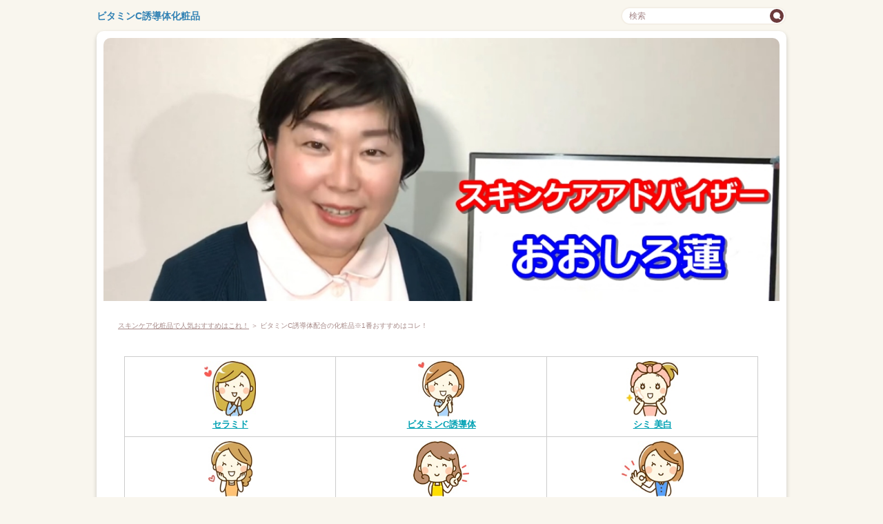

--- FILE ---
content_type: text/html
request_url: https://1nayami.xsrv.jp/category106/
body_size: 12114
content:
<!DOCTYPE html>
<html lang="ja" dir="ltr">
<head>
<meta charset="UTF-8" />
<meta name="viewport" content="width=device-width, initial-scale=1" />
<meta http-equiv="X-UA-Compatible" content="IE=edge" />
<title>ビタミンC誘導体配合の化粧品※1番おすすめはコレ！</title>
<meta name="robots" content="noindex,nofollow,noarchive">
<meta name="keywords" content="ビタミンC誘導体,化粧品" />
<meta name="description" content="肌に優しく、色んな肌トラブルを改善してくれる美肌ビタミン、「ビタミンC誘導体」配合の化粧品を人気の高い順に、厳選してご紹介しています！毛穴の黒ずみや開き、ニキビ、ニキビ跡、シミ、たるみなどが気になる方は今すぐにチェックして下さいね！" />
<link rel="stylesheet" href="../styles.css" type="text/css" />
<link rel="stylesheet" href="../css/textstyles.css" type="text/css" />
<link rel="alternate" type="application/rss+xml" title="RSS" href="https://1nayami.xsrv.jp/rss.xml" />

<meta property="og:title" content="ビタミンC誘導体配合の化粧品※1番おすすめはコレ！" />
<meta property="og:type" content="article" />
<meta property="og:url" content="https://1nayami.xsrv.jp/category106/" />
<meta property="og:image" content="https://1nayami.xsrv.jp/img/0007.jpg" />
<meta property="og:site_name" content="スキンケア化粧品で人気おすすめはこれ！" />
<meta name="twitter:card" content="summary">
<meta property="og:description" content="" />
<meta name="twitter:creator" content="@allinonegelfan" />
<meta name="twitter:site" content="@allinonegelfan" />
<meta name="thumbnail" content="https://1nayami.xsrv.jp/img/0007.jpg" />
<link rel="shortcut icon" href="../favicon.ico" type="image/vnd.microsoft.icon" />
<link rel="apple-touch-icon" sizes="180x180" href="../apple-touch-icon-w180.png" />
</head>
<body>
<div id="top">
<div class="inner">
<h1><a href="../">ビタミンC誘導体化粧品</a></h1>
</div>
</div>
<div id="wrapper">

<header>

<div id="header">
<img src="../img/header.jpg" alt="ビタミンC誘導体配合の化粧品※1番おすすめはコレ！" />

</div>
</header>
<nav>
<input type="checkbox" id="panel" value="" />
<label for="panel" id="topmenubtn"><span>MENU</span></label>
<div id="topmenubox"><div id="topmenubox-inner">
<div id="searchbox"><form name="search" id="search" method="Get" action="../search.php">
<input type="search" Class="skwd" name="keyword" size="20" placeholder="検索" value="" />
<input type="submit" value="検索" />
</form></div>

</div></div>
</nav>

<div id="column1">
<div id="contents">
<div id="layoutbox">
<div id="main">
<div id="siteNavi" itemscope itemtype="http://schema.org/BreadcrumbList">
<span itemprop="itemListElement" itemscope itemtype="http://schema.org/ListItem"><a itemprop="item" href="../"><span itemprop="name">スキンケア化粧品で人気おすすめはこれ！<meta itemprop="position" content="1" /></span></a></span> ＞ 
<span>ビタミンC誘導体配合の化粧品※1番おすすめはコレ！</span>
</div>

<div id="space1"><table class="dsc2item col3">
<tbody>
<tr>
<td><p style="text-align:center;"><a href="../category63/"><img src="../img/001.jpg" style="height:80px;" alt="セラミド" /></a><br /><strong><a href="../category63/">セラミド</a></strong></p></td>
<td><p style="text-align:center;"><a href="../category106/"><img src="../img/0008.jpg" style="height:80px;" alt="ビタミンC誘導体" /></a><br /><strong><a href="../category106/">ビタミンC誘導体</a></strong></p></td>
<td><p style="text-align:center;"><a href="../category58/"><img src="../img/0007.jpg" style="height:80px;" alt="シミ 美白" /></a><br /><strong><a href="../category58/">シミ 美白</a></strong></p></td>
</tr>
<tr>
<td><p style="text-align:center;"><a href="../category76/"><img src="../img/0019.jpg" style="height:80px;" alt="シワ" /></a><br /><strong><a href="../category76/">シワ</a></strong></p></td>
<td><p style="text-align:center;"><a href="../category90/"><img src="../img/0024.jpg" style="height:80px;" alt="毛穴" /></a><br /><strong><a href="../category90/">毛穴</a></strong></p></td>
<td><p style="text-align:center;"><a href="../category48/"><img src="../img/004.jpg" style="height:80px;" alt="乾燥肌 保湿" /></a><br /><strong><a href="../category48/">乾燥肌 保湿</a></strong></p></td>
</tr>
</tbody>
</table>
</div>
<article>

<h2><span>毛穴・くすみ・乾燥を同時に整える最短手順</span></h2>

【PR】この記事には広告を含む場合があります
<div id="text1">

<p>&nbsp;</p>
<p>表面の乱れを整えることと、内部の土台を支えること。この二つを順番どおりに重ねると、複数の悩みが同時に落ち着きやすくなります。<br /><a href="https://px.a8.net/svt/ejp?a8mat=35Q5C6+4HY5T6+3PRK+5YZ77">Cマックスローションを確認する</a></p>
<p>&nbsp;</p>
<!-- スクロールスイッチ：読む理由 -->
<p>下に進むと、なぜ順番が重要か、何が変わるか、購入前の不安と答え、使い方、返金保証までを短く整理しています。</p>
<p>&nbsp;</p>
<h4>なぜ順番が重要か</h4>
<p>はじめに表面のキメと油水バランスを整える。
<p>次にヒト型セラミドなどで内部のうるおいを支える。<br />Cマックスローションは前者の役割に向き、セラミド系の保湿は後者の役割に向きます。<br />おすすめの重ね順は、ビタミンC誘導体→セラミドです。</p></p>
<p>&nbsp;</p>
<h4>Cマックスローションの要点</h4>
<p>ビタミンC誘導体を6％配合。レチノール配合。イオン導入に使用可能。20日間の返金保証あり。<br /><a href="https://px.a8.net/svt/ejp?a8mat=35Q5C6+4HY5T6+3PRK+5YZ77">返金保証の条件を確認する</a></p>
<p>&nbsp;</p>
<h4>こう変わりやすい（時間軸）</h4>
<h5>翌朝の目安</h5>
<p>やわらかさ、化粧のり、皮脂崩れの軽減を感じる人がいます。個人差があります。</p>
<h5>1週間から2週間の目安</h5>
<p>ざらつきや黒ずみの軽減、赤みの落ち着き、毛穴の見え方の変化を述べる声があります。個人差があります。</p>
<h5>1ヶ月から3ヶ月の目安</h5>
<p>化粧品の性質上、3ヶ月から4ヶ月のスパンで様子を見ると判断しやすくなります。</p>
<p>&nbsp;</p>
<h4>想定している読者</h4>
<p>ニキビができやすい人。
<p>ニキビ跡が残りやすい人。<br />日やけによるシミを予防したい人。<br />シワやたるみが気になる人。<br />皮脂が多い人。<br />毛穴の黒ずみがたまりやすい人。</p></p>
<p>&nbsp;</p>
<h4>実際の声（要旨）</h4>
<p>数日から数週間で小さなニキビが出にくくなった、赤みが軽くなった、ざらつきや毛穴の見え方が変わった、化粧のりが良くなったという内容があります。
<p>冬場に乾燥を感じた、価格が高いという指摘もあります。個人差があります。</p></p>
<p>&nbsp;</p>
<h4>不安への答え</h4>
<p>朝晩の使用は可能。ほかのビタミンC化粧品との併用は可能だが、基本は不要です。
<p>手応えを感じにくい場合は、ターンオーバーが衰えている状態なので、<strong><a href="../category63/">モイストゲルプラス</a></strong>の量を少し増やしましょう！</p></p>
<p>&nbsp;</p>
<h4>使い方（併用あり・なし）</h4>
<h5>単品使用</h5>
<p>洗顔後にCマックスローションをなじませ、数分おいてから手持ちの保湿化粧品を重ねます。</p>
<h5>セラミド系と併用</h5>
<p>洗顔→Cマックスローション→数分おく→ヒト型セラミド配合の保湿化粧品（例：オールインワン）。Tゾーンは少量から。乾燥部位は最後に薄く追加。<br /><a href="https://px.a8.net/svt/ejp?a8mat=35Q5C6+4HY5T6+3PRK+5YZ77">使い方とよくある質問を確認する</a></p>
<p>&nbsp;</p>
<h4>簡易比較（目的別）</h4>
<table>
<tr><th>目的</th><th>推奨手順</th><th>期待する変化の方向性</th></tr>
<tr><td>毛穴の見え方・皮脂</td><td>洗顔→Cマックス→保湿</td><td>ざらつきと皮脂の落ち着き、化粧崩れの抑制</td></tr>
<tr><td>赤み・ニキビ後の色</td><td>洗顔→Cマックス→保湿（継続）</td><td>色の落ち着き、均一感の向上</td></tr>
<tr><td>乾燥・ごわつき</td><td>洗顔→Cマックス→セラミド重ね</td><td>しっとり感の持続、粉ふきの低減</td></tr>
</table>
<p>&nbsp;</p>
<h4>よくある質問</h4>
<h5>ビタミンCとレチノールの併用は問題ないか</h5>
<p>どちらも刺激が少ない形に調整されています。まずは少量から始め、様子を見ながら調整します。</p>
<p>&nbsp;</p>
<h5>他のビタミンC化粧品と併用は必要か</h5>
<p>併用は可能です。ただしCマックスローションで十分量を与えているため、基本的には追加のビタミンC化粧品は不要です。</p>
<p>&nbsp;</p>
<h5>効果を感じにくい場合は</h5>
<p>手応えを感じにくい場合は、ターンオーバーが衰えている状態なので、<strong><a href="../category63/">モイストゲルプラス</a></strong>の量を少し増やしましょう！</p>
<p>&nbsp;</p>
<h5>朝は使えるか</h5>
<p>朝晩ともに使用できます。</p>
<p>&nbsp;</p>
<h5>返金保証はあるか</h5>
<p>20日間の返金保証があります。条件は公式案内で確認してください。</p>
<p>&nbsp;</p>
<p><a href="https://px.a8.net/svt/ejp?a8mat=35Q5C6+4HY5T6+3PRK+5YZ77">返金保証の条件を確認する</a></p>
<p>&nbsp;</p>
<p>&nbsp;</p>

</div>

<h3><span>よく頂く質問 Q＆A</span></h3>

<div id="text2">

<p>&nbsp;</p>
<p><span style="color:#FF0000"><strong>・ビタミンCは朝つけたら、シミになるの？</strong></span><br />ビタミンC単体を配合した化粧品のなかには、朝は使わない方が良いものもありますが、Cマックスローションは朝、晩たっぷりと使えます。<br />CマックスローションにはビタミンC単体ではなく、ビタミンC誘導体という、ビタミンCを加工したものが配合されていますので、安心して使ってくださいね^^;</p>
<p>&nbsp;</p>
<p>&nbsp;</p>
<p>&nbsp;</p>
<p><span style="color:#FF0000"><strong>・ビタミンC誘導体が入っているけれど、他にビタミンC誘導体の化粧品を使ってもいいの？</strong></span><br />大丈夫です^^;<br />化粧品は成分同士がケンカをするということは、あまり考えられません。<br />ただ、CマックスローションでたっぷりとビタミンC誘導体を与えているので、他にわざわざ化粧品を使う必要はないですよ^^;</p>
<p>&nbsp;</p>
<p>&nbsp;</p>
<p>&nbsp;</p>
<p><span style="color:#FF0000"><strong>・ビタミンC誘導体の効果が感じられないんだけど...</strong></span><br />ビタミンC誘導体など、エイジングケア成分は肌が保湿して初めて効果を発揮します。<br />ヒト型セラミドで保湿すると、肌のターンオーバーが上手く促進するからです。<br />ですから、まず、ヒト型セラミドでしっかりと保湿してみてください。<br />その後、ビタミンC誘導体などのエイジングケア成分を与えましょう。<br />ヒト型セラミド配合のオールインワンとビタミンC誘導体化粧水を併用するときは、<br />ビタミンC誘導体化粧水 → ヒト型セラミド配合オールインワン<br />の順番でつけてください^^;</p>
<p>&nbsp;</p>
<p>&nbsp;</p>
<p>&nbsp;</p>
<p>&nbsp;</p>
<p>&nbsp;</p>
<div class="rnd1 rbox4">
<p class="txt-img"><img src="../img/0007.jpg" align="left" class="image-left" alt="ビタミンC誘導体化粧品" /></p>口周りや顎、フェイスラインにできるニキビとニキビ跡に悩まされていて、高いですが口コミが良かったので、このローションを思いきって使ってみました！使用して<strong style="color:#FF0000;background:#ff9;">まだ1週間くらいなのに、もう小さなニキビは無くなりました！</strong>また、ニキビ跡の赤みもだいぶ引いてきたように思います。私は<strong style="color:#FF0000;background:#ff9;">夜だけ使用していますが、それでもこんなに効果が出るのはすごい！</strong>（もちろん、個人差はあるでしょうが）刺激もなく、生理前でもニキビができにくくなっていて嬉しいです^^;
<p>&nbsp;</p>
</div>
<p>&nbsp;</p>
<p>&nbsp;</p>
<div class="rnd1 rbox4">
<p class="txt-img"><img src="../img/0024.jpg" align="left" class="image-left" alt="ビタミンC誘導体化粧品" /></p>Cマックスローションは浸透が良くて、仕上がりもサラサラとしています♪最初は肌が乾くかな？と思いましたが、案外しっとり感も続くような気がしています。<strong style="color:#FF0000;background:#ff9;">鼻や頬のザラザラ、黒ずみが気になっていたのですが、だんだんツルツルになってきました！</strong>いつもより顔の油分も出にくくなっていますし、毛穴も小さく、目立たなくなりました☆ファンデーションが毛穴落ちすることが無いので<strong style="color:#FF0000;background:#ff9;">化粧ノリも良くなり、満足しています♪</strong>
<p>&nbsp;</p>
</div>
<p>&nbsp;</p>
<p>&nbsp;</p>
<div class="rnd1 rbox4">
<p class="txt-img"><img src="../img/001.jpg" align="left" class="image-left" alt="ビタミンC誘導体化粧品" /></p>つけた時は、どんどん化粧水が肌に入る感じがあります。翌日は少し乾燥するような気がするので、保湿の美容液と併用すると良いのかもしれません。少し黄色い液体なのが、ビタミンCが入ってます！っていう意味かな？イイですね♪<strong style="color:#FF0000;background:#ff9;">肌に透明感が出るし、ニキビ跡の赤みや色素沈着（茶色いシミ）、毛穴の凹凸もだいぶ無くなりました！</strong>高いですが、やっぱりそれだけの役目をしてくれますね！Tゾーンの皮脂崩れが少なくなり、化粧直しが減ったのも楽チンです☆
<p>&nbsp;</p>
</div>
<p>&nbsp;</p>
<p>&nbsp;</p>
<p><span style="color:#FF0000"><span style="font-size:18px;"><strong>今、1番売れているのはこれ！</strong></span></span></p>
<p>&nbsp;</p>
<p>&nbsp;</p>
<p><span style="font-size:18px;"><strong>詳細はコチラ＞＞＞</strong></span></p>
<p>&nbsp;</p>
<p>&nbsp;</p>
<p style="text-align:center;"><span style="color:#BCE2E8"><strong>↓今すぐクリック↓</strong></span></p>
<div class="btn06 blue btn-lg btn-rounded fnt22 fnt-meiryo"><a href="https://px.a8.net/svt/ejp?a8mat=35Q5C6+4HY5T6+3PRK+5YZ77" rel="nofollow"><span class="btn-icon"><img src="../img/0001.jpg" alt="ビタミンC誘導体化粧品" /></span>C-マックスローション</a></div>
<p style="text-align:center;"><strong>20日間の返金保証が付いてるから安心♪</strong></p>
<p>&nbsp;</p>
<p>&nbsp;</p>
<p>&nbsp;</p>
<h4>悪い口コミをまとめてみました</h4>
<div class="rnd1 rbox4">
<p>冬はちょっと肌がカサカサします。保湿力のある化粧品と組み合わせたほうがいいかも。</p>
</div>
<div class="rnd1 rbox4">
<p>お値段が高いので続けるのがちょっと大変ですが、その分効果はかなりあると思います。</p>
</div>
<div class="rnd1 rbox4">
<p>赤みはかなり薄くなったが、ニキビ跡の大きな凸凹はなかなか消えない</p>
</div>
<p>&nbsp;</p>
<h4>良い口コミをまとめてみました☆</h4>
<div class="rnd1 rbox4">
<p>おおしろ先生、以前乾燥肌で悩んでおり相談した者です。<br />先生の動画を見て、自分が乾燥肌だということに気づき、それまで1時間くらいしていた半身浴を15分にし、シーマックスローションと<strong><a href="../category63/"style="font-size:18px;">モイストゲルプラス</a></strong>を購入使用しました。<strong style="color:#FF0000;background:#ff9;">数日でめきめき効果が出て、今、3週間目ですがめちゃくちゃ肌がキレイになりました！！びっくりしています！！</strong><br /><strong style="color:#FF0000;background:#ff9;">ずっとニキビや肌荒れ、赤みに悩んでいたので、嬉しいです！！</strong>本当にありがとうございました</p>
</div>
<div class="rnd1 rbox4">
<p>一年近く赤みと痒み、皮剥け、ボコつきに悩まされ皮膚科の薬も大して効かず最終的にステロイドを処方されそうになり皮膚科すら通わなくなりました。<br />ワセリンだけにしてみたり違うセラミドを使ってみたり無添加のオーガニック製品…色々やってみましたが治らないどころか悪化すらした事も…ずっと肌の事にとらわれてしまってた期間でストレス値マックスでした。<br />肌が白くて綺麗だと褒められてきた過去が嘘の様に皆の中でも汚肌の印象になってしまった私…挨拶は肌治った？肌どう？になってしまい思わず泣くことも…<br />YouTubeで色々見ましたがどれもデパコスやドラコスのばかりで弱りきった肌向けでないものは一目瞭然。<br /><strong style="color:#FF0000;background:#ff9;">途方に暮れてましたがこちらのチャンネルに出会い信じてみて本当に良かったです(*´`*)</strong><br />次の日には赤みが無くなっていて旦那の方がビックリ!!<br />まだ多少のボコつきは頬下の方に残るものの<strong style="color:#FF0000;background:#ff9;">皮剥けや痒みも完全に消えマジックかと思いました!!</strong></p>
</div>
<div class="rnd1 rbox4">
<p>ピュアビタミンCは勿論ビタミンC誘導体でもヒリヒリして使えなかったのですが、<strong><a href="../category63/"style="font-size:18px;">モイストゲルプラス</a></strong>で敏感さが治まったのかCマックスローションが優秀なのか<strong style="color:#FF0000;background:#ff9;">敏感肌でも全然大丈夫でした。</strong></p>
</div>
<div class="rnd1 rbox4">
<p>Cマックスローションは今年の5月から使い続けて6ヶ月となりますおかげさまでお<strong style="color:#FF0000;background:#ff9;">肌の調子はとても良いですこれから1年くらいら使い続くて変化をみてみます </strong></p>
</div>
<div class="rnd1 rbox4">
<p>私は先生がおすすめされていた<strong><a href="../category63/"style="font-size:18px;">モイストゲルプラス</a></strong>とCマックスローションを使い、ファンデーションはパウダーファンデーションを使い<strong style="color:#FF0000;background:#ff9;">とても肌がキレイになってきました！周りに褒められるくらいです！</strong><br />ありがとうございました！感謝です</p>
</div>
<p>&nbsp;</p>
<p>&nbsp;</p>
<p><span style="color:#FF0000"><span style="font-size:18px;"><strong>今、1番売れているのはこれ！</strong></span></span></p>
<p>&nbsp;</p>
<p>&nbsp;</p>
<p><span style="font-size:18px;"><strong>詳細はコチラ＞＞＞</strong></span></p>
<p>&nbsp;</p>
<p>&nbsp;</p>
<p style="text-align:center;"><span style="color:#BCE2E8"><strong>↓今すぐクリック↓</strong></span></p>
<div class="btn06 blue btn-lg btn-rounded fnt22 fnt-meiryo"><a href="https://px.a8.net/svt/ejp?a8mat=35Q5C6+4HY5T6+3PRK+5YZ77" rel="nofollow"><span class="btn-icon"><img src="../img/0001.jpg" alt="ビタミンC誘導体化粧品" /></span>C-マックスローション</a></div>
<p style="text-align:center;"><strong>20日間の返金保証が付いてるから安心♪</strong></p>
<p>&nbsp;</p>
<p>&nbsp;</p>
<p>&nbsp;</p>
<h4>良い口コミをまとめてみました☆</h4>
<div class="rnd1 rbox4">
<p>50歳です。おおしろさんの<strong><a href="../category63/"style="font-size:18px;">モイストゲルプラス</a></strong>とCマックスローションを使用し、<strong style="color:#FF0000;background:#ff9;">肌トラブルが解消されました！</strong></p>
</div>
<div class="rnd1 rbox4">
<p><strong style="color:#FF0000;background:#ff9;">先生に出会い3年、肌改善できています</strong><br />クレイマスク、Cマックスローション、<strong><a href="../category63/"style="font-size:18px;">モイストゲルプラス</a></strong>、アイクリームと続けています。</p>
</div>
<div class="rnd1 rbox4">
<p>数年前に配信されていた頃も拝見していました。<br />Cマックスローションと<strong><a href="../category63/"style="font-size:18px;">モイストゲルプラス</a></strong>を使用し始めてから、<strong style="color:#FF0000;background:#ff9;">乾燥肌が落ち着き、化粧が崩れにくくなりました。</strong><br />今でも使っています。</p>
</div>
<div class="rnd1 rbox4">
<p><strong><a href="../category63/"style="font-size:18px;">モイストゲルプラス</a></strong>とCマックスローションを使い始めて5ヶ月になりました！<br /><strong style="color:#FF0000;background:#ff9;">肌がすごく柔らかくなり、以前のような酷い肌荒れを起こす事がなくなり</strong>、おおしろ先生には本当に感謝の気持ちでいっぱいです！<br />ありがとうございます</p>
</div>
<div class="rnd1 rbox4">
<p><strong><a href="../category63/"style="font-size:18px;">モイストゲルプラス</a></strong>届きました！使い始めて1週間経ちました。<br /><strong style="color:#FF0000;background:#ff9;">赤みが日に日にマシになってきて気になっていた毛穴は少しずつですが滑らかになってきています。</strong><br />Cマックスローションも併用してます。<br />本当にいいスキンケアを教えていただきありがとうございました！<br />もっと早く出会いたかったです泣。<br />これからもずーっと使い続けます！<br />本当に有り難うございました！</p>
</div>
<p>&nbsp;</p>
<p>&nbsp;</p>
<p><span style="color:#FF0000"><span style="font-size:18px;"><strong>今、1番売れているのはこれ！</strong></span></span></p>
<p>&nbsp;</p>
<p>&nbsp;</p>
<p><span style="font-size:18px;"><strong>詳細はコチラ＞＞＞</strong></span></p>
<p>&nbsp;</p>
<p>&nbsp;</p>
<p style="text-align:center;"><span style="color:#BCE2E8"><strong>↓今すぐクリック↓</strong></span></p>
<div class="btn06 blue btn-lg btn-rounded fnt22 fnt-meiryo"><a href="https://px.a8.net/svt/ejp?a8mat=35Q5C6+4HY5T6+3PRK+5YZ77" rel="nofollow"><span class="btn-icon"><img src="../img/0001.jpg" alt="ビタミンC誘導体化粧品" /></span>C-マックスローション</a></div>
<p style="text-align:center;"><strong>20日間の返金保証が付いてるから安心♪</strong></p>
<p>&nbsp;</p>
<p>&nbsp;</p>
<p>&nbsp;</p>
<h4>よくある質問（FAQ）</h4>
<p>&nbsp;</p>
<p><span style="color:#FF0000"><span style="font-size:18px;"><strong>1. ビタミンC誘導体とは何ですか？なぜスキンケアに良いのですか？</strong></span></span></p>
<p>&nbsp;</p>
<p>ビタミンC誘導体は、ビタミンCを肌に浸透しやすく加工した成分です。<br />ビタミンCは、毛穴、ニキビ、ニキビ跡、シミ、たるみ、シワなど、様々な肌トラブルの改善に効果的な「美肌ビタミン」として知られています。<br />水溶性であるため、化粧水や美容液など、多くのスキンケア製品に含まれています。</p>
<p>&nbsp;</p>
<p>&nbsp;</p>
<p>&nbsp;</p>
<p><span style="color:#FF0000"><span style="font-size:18px;"><strong>2. ビタミンC誘導体配合の化粧品を選ぶ際に重要なことは何ですか？</strong></span></span></p>
<p>&nbsp;</p>
<p>高品質なビタミンC誘導体が、高濃度（6％?10％）で配合されている製品を選ぶことが重要です。<br />市場には低濃度の製品や、効果を発揮しにくいグルコシド型のビタミンC誘導体を使用した製品も多いため、成分をよく確認しましょう。<br />リン酸アスコルビルMgなどの高品質なビタミンC誘導体がおすすめです。</p>
<p>&nbsp;</p>
<p>&nbsp;</p>
<p>&nbsp;</p>
<p><span style="color:#FF0000"><span style="font-size:18px;"><strong>3. Cマックスローションはなぜおすすめなのですか？</strong></span></span></p>
<p>&nbsp;</p>
<p>Cマックスローションは、6％という高濃度のビタミンC誘導体を配合しているため、毛穴、ニキビ跡、シミなど、様々な肌トラブルの改善に効果が期待できます。<br />一般的な市販品よりも高濃度であり、エステや皮膚科で使われる濃度に近い点が特徴です。<br />さらに、レチノールも配合されており、シワやたるみの改善も期待できます。</p>
<p>&nbsp;</p>
<p>&nbsp;</p>
<p>&nbsp;</p>
<p><span style="color:#FF0000"><span style="font-size:18px;"><strong>4. Cマックスローションはどのような肌の悩みに効果的ですか？</strong></span></span></p>
<p>&nbsp;</p>
<p>ニキビができやすい、ニキビ跡の赤みやシミが消えない、日焼けによるシミ予防をしたい、シワやたるみが気になる、肌がテカテカする、毛穴が目立つといった悩みに効果的です。<br />使い続けることで、ニキビができにくくなり、ニキビ跡やシミが薄くなり、ハリのある若々しい肌に近づくことが期待できます。</p>
<p>&nbsp;</p>
<p>&nbsp;</p>
<p>&nbsp;</p>
<p><span style="color:#FF0000"><span style="font-size:18px;"><strong>5. Cマックスローションは朝でも使えますか？</strong></span></span></p>
<p>&nbsp;</p>
<p>はい、Cマックスローションは朝晩の使用が可能です。<br />ビタミンC誘導体は、ビタミンC単体とは異なり、朝に使用してもシミの心配は少ないとされています。<br />安心して使用できます。</p>
<p>&nbsp;</p>
<p>&nbsp;</p>
<p>&nbsp;</p>
<p><span style="color:#FF0000"><span style="font-size:18px;"><strong>6. Cマックスローションと他のビタミンC誘導体配合の化粧品を併用しても良いですか？</strong></span></span></p>
<p>&nbsp;</p>
<p>一般的に、化粧品の成分同士がケンカすることは少ないため、併用しても問題ないとされています。<br />ただし、Cマックスローションで十分にビタミンC誘導体を補給できている場合は、他の製品を重ねる必要はないかもしれません。</p>
<p>&nbsp;</p>
<p>&nbsp;</p>
<p>&nbsp;</p>
<p><span style="color:#FF0000"><span style="font-size:18px;"><strong>7. ビタミンC誘導体の効果を感じられない場合、どうすれば良いですか？</strong></span></span></p>
<p>&nbsp;</p>
<p>ビタミンC誘導体などのエイジングケア成分は、肌がしっかりと保湿されている状態で初めて効果を発揮します。<br />まずはヒト型セラミドで十分に保湿し、肌のターンオーバーを促進することが重要です。<br />Cマックスローションを使う場合は、セラミド配合の保湿製品を後に使用するのがおすすめです。</p>
<p>&nbsp;</p>
<p>&nbsp;</p>
<p>&nbsp;</p>
<p><span style="color:#FF0000"><span style="font-size:18px;"><strong>8. VCリッチセラムはCマックスローションとどのように違うのですか？</strong></span></span></p>
<p>&nbsp;</p>
<p>VCリッチセラムは、Cマックスローションと同じ会社が製造している美容液で、浸透性の高い新型ビタミンC誘導体（GO-VC）を配合しています。<br />Cマックスローションに比べてビタミンC誘導体の濃度は高くないものの、質の良いビタミンC誘導体とエイジングケア効果の高いナイアシンが含まれています。<br />Cマックスローションの効果を試したいけれど、少しマイルドなものを使いたい方におすすめです。</p>
<p>&nbsp;</p>
<p>&nbsp;</p>
<p><span style="color:#FF0000"><span style="font-size:18px;"><strong>今、1番売れているのはこれ！</strong></span></span></p>
<p>&nbsp;</p>
<p>&nbsp;</p>
<p><span style="font-size:18px;"><strong>詳細はコチラ＞＞＞</strong></span></p>
<p>&nbsp;</p>
<p>&nbsp;</p>
<p style="text-align:center;"><span style="color:#BCE2E8"><strong>↓今すぐクリック↓</strong></span></p>
<div class="btn06 blue btn-lg btn-rounded fnt22 fnt-meiryo"><a href="https://px.a8.net/svt/ejp?a8mat=35Q5C6+4HY5T6+3PRK+5YZ77" rel="nofollow"><span class="btn-icon"><img src="../img/0001.jpg" alt="ビタミンC誘導体化粧品" /></span>C-マックスローション</a></div>
<p style="text-align:center;"><strong>20日間の返金保証が付いてるから安心♪</strong></p>
<p>&nbsp;</p>
<p>&nbsp;</p>
<p>&nbsp;</p>
<h4>良い口コミをまとめてみました☆</h4>
<div class="rnd1 rbox4">
<p>私は肌荒れに何年も悩まされている40歳です。<br />おおしろ先生オススメのCマックスローションと<strong><a href="../category63/"style="font-size:18px;">モイストゲル</a></strong>を早速購入し、<br /><strong style="color:#FF0000;background:#ff9;">使い始めて肌の調子が少しずつ良くなってきています。</strong><br />良いスキンケアに出会えて、スキンケア迷子からやっと解放されて、おおしろ先生には本当に感謝しています。<br />ありがとうございます。</p>
</div>
<div class="rnd1 rbox4">
<p>先生がおすすめされていたＣマックスローション早速注文して使っております！<br /><strong style="color:#FF0000;background:#ff9;">いい感じです感謝です</strong></p>
</div>
<div class="rnd1 rbox4">
<p>おおしろ先生、以前乾燥肌で悩んでおり相談した者です。<br />先生の動画を見て、自分が乾燥肌だということに気づき、それまで1時間くらいしていた半身浴を15分にし、Cマックスローションと<strong><a href="../category63/"style="font-size:18px;">モイストゲルプラス</a></strong>を購入使用しました。<br /><strong style="color:#FF0000;background:#ff9;">数日でめきめき効果が出て、今、3週間目ですがめちゃくちゃ肌がキレイになりました！！びっくりしています！！</strong><br />ずっとニキビや肌荒れ、赤みに悩んでいたので、嬉しいです！！<br />本当にありがとうございました</p>
</div>
<div class="rnd1 rbox4">
<p><strong><a href="../category63/"style="font-size:18px;">モイストゲルプラス</a></strong>を使い初めて<strong style="color:#FF0000;background:#ff9;">ほんとうに肌荒れがなくなりました！</strong><br />Cマックスローションの後に使っています。</p>
</div>
<div class="rnd1 rbox4">
<p>思春期ニキビに悩んでいる高校生の娘を持つ40代の父親です。<br />様々なスキンケアを良いと聞けば試し、皮膚科に行って処方されたクリームを塗っても全く効果なし…<br />どうしたらいいんだろう…と途方に暮れていた時に、このチャンネルに出会いました。<br />20歳以上のチャンネルと謳われているので高校生くらいの若い子には合わないのかなと思いつつも、ダメ元でCマックスローションを購入。<br />使いはじめると、<strong style="color:#FF0000;background:#ff9;">みるみるニキビ跡が改善。あともう少しで完全に消えるってところまど来ています。</strong></p>
</div>
<p>&nbsp;</p>
<p>&nbsp;</p>
<p>&nbsp;</p>
<h4>良い口コミをまとめてみました☆</h4>
<div class="rnd1 rbox4">
<p>朝晩使用していますが、今のところ刺激もなく、<strong style="color:#FF0000;background:#ff9;">生理前のニキビができにくくなりました！</strong></p>
</div>
<div class="rnd1 rbox4">
<p>一番驚いたのは、イオン導入した後、なんと<strong style="color:#FF0000;background:#ff9;">一晩で透明感が出ました！</strong>この効果の早さにはビックリ！</p>
</div>
<div class="rnd1 rbox4">
<p>使用してまだ5日目ですが、もう<strong style="color:#FF0000;background:#ff9;">小さいニキビは引っ込んでいるし、赤みが薄くなりました</strong></p>
</div>
<div class="rnd1 rbox4">
<p>市販の安いビタミンC誘導体化粧水を使っても薄くならなかった<strong style="color:#FF0000;background:#ff9;">ニキビ跡の赤みが、この化粧水を使うと1ヶ月で薄くなりました♪</strong></p>
</div>
<div class="rnd1 rbox4">
<p>少しとろみがありますが、肌にスーッと入っていくし、肌なじみがすごく良いです♪<strong style="color:#FF0000;background:#ff9;">ニキビができにくくなりました！</strong></p>
</div>
<div class="rnd1 rbox4">
<p>肌にハリが出たふっくらした頬になりました！また、<strong style="color:#FF0000;background:#ff9;">毛穴が小さくなった気がしています^^;</strong></p>
</div>
<div class="rnd1 rbox4">
<p>ニキビのできる回数が減り、かなり肌が落ち着いてきました！<strong style="color:#FF0000;background:#ff9;">ドラッグストアコスメとは全然違います！</strong></p>
</div>
<div class="rnd1 rbox4">
<p>使い続けると<strong style="color:#FF0000;background:#ff9;">毛穴のザラザラがなくなり</strong> 毛穴の黒ずみが気にならなくなりました！ハリも出て化粧ノリが良いです^^;</p>
</div>
<p>&nbsp;</p>
<p>&nbsp;</p>
<p><span style="color:#FF0000"><span style="font-size:18px;"><strong>今、1番売れているのはこれ！</strong></span></span></p>
<p>&nbsp;</p>
<p>&nbsp;</p>
<p><span style="font-size:18px;"><strong>詳細はコチラ＞＞＞</strong></span></p>
<p>&nbsp;</p>
<p>&nbsp;</p>
<p style="text-align:center;"><span style="color:#BCE2E8"><strong>↓今すぐクリック↓</strong></span></p>
<div class="btn06 blue btn-lg btn-rounded fnt22 fnt-meiryo"><a href="https://px.a8.net/svt/ejp?a8mat=35Q5C6+4HY5T6+3PRK+5YZ77" rel="nofollow"><span class="btn-icon"><img src="../img/0001.jpg" alt="ビタミンC誘導体化粧品" /></span>C-マックスローション</a></div>
<p style="text-align:center;"><strong>20日間の返金保証が付いてるから安心♪</strong></p>
<p>&nbsp;</p>
<p>&nbsp;</p>
<p>&nbsp;</p>
<h4>良い口コミをまとめてみました☆</h4>
<div class="rnd1 rbox4">
<p>おおしろさんのスキンケアを始めて2ヵ月位経ちました。<br />Cマックスローション<br />フロスカステムエッセンス<br /><strong><a href="../category63/"style="font-size:18px;" target="_blank" rel="noopener">リ・ダーマラボ</a></strong><br />時々自分のレチノールを使い、<strong style="color:#FF0000;background:#ff9;">今までにない位もっちりピカピカになりつつあります</strong><br />ありがとうございます！</p>
<p>&nbsp;</p>
</div>
<div class="rnd1 rbox4">
<p>おおしろさんがお薦めしているCマックスローションと<strong><a href="../category63/"style="font-size:18px;" target="_blank" rel="noopener">モイストゲルプラス</a></strong>を使いはじめてから  <strong style="color:#FF0000;background:#ff9;"> 肌がまったく変わり  常にハリと潤いを感じることが出来ています(^-^)</strong>東北地方に住む私。冷たい風と暖房による乾燥で 毎年  悩み続けてきたのが なんだったのかという程です！</p>
</div>
<div class="rnd1 rbox4">
<p>昨日の夜からCマックスローションと<strong><a href="../category63/"style="font-size:18px;" target="_blank" rel="noopener">モイストゲルプラス</a></strong>を使い始めました。<strong style="color:#FF0000;background:#ff9;">しっとりが半端ないですね！一昨日から口の周りに吹き出物が2つぐらいあったのですが今朝は落ち着いてました。</strong></p>
</div>
<div class="rnd1 rbox4">
<p>Cマックスローションと<strong><a href="../category63/"style="font-size:18px;" target="_blank" rel="noopener">モイストゲルプラス</a></strong>の併用は改めて神コスメと思います。使いはじめて2ヶ月半経過しましたが<strong style="color:#FF0000;background:#ff9;">、まったくニキビ等が出来てなくて自分自身でも驚きです</strong>使う前はどこか１つ吹き出物がありました笑もちろん人により効果は違うと思いますが、この２つは素晴らしい物と思います(^^)</p>
</div>
<div class="rnd1 rbox4">
<p>シャボン玉石鹸で洗顔し、Cマックスローション、<strong><a href="../category63/"style="font-size:18px;" target="_blank" rel="noopener">モイストゲルプラス</a></strong>でケアをして２ヶ月以上経ちます。<strong style="color:#FF0000;background:#ff9;">肌のごわごわ感がなくなり、くすみもなくなり、肌のはりと潤いが出てきて肌改善しました</strong>。薄化粧でも気にならなくなりました。これからも続けていきたいと思います。ありがとうございます。</p>
</div>
<div class="rnd1 rbox4">
<p>肌悩みが一切なかったのに、突然ニキビが顔全体に大量に出来るようになり<br />何を使ってもダメで2年ほど悩んでおりましたが、こちらで教えていただいた「洗顔石鹸」「<strong><a href="../category63/"style="font-size:18px;" target="_blank" rel="noopener">モイストゲルプラス</a></strong>」「Cマックローション」「ランテルノ」で<strong style="color:#FF0000;background:#ff9;">本当にニキビが出来なくなりました。</strong></p>
</div>
<div class="rnd1 rbox4">
<p><strong><a href="../category63/"style="font-size:18px;" target="_blank" rel="noopener">モイストゲルプラス</a></strong>とCマックスローションおすすめされていたので使ってみました！<strong style="color:#FF0000;background:#ff9;">これまでにない肌の状態が良くなりました</strong>肌悩みは尽きませんがこの2つでお手入れしていきます動画に出会えて良かった！ ありがとうございます</p>
</div>
<div class="rnd1 rbox4">
<p>先生が紹介されている、Cマックスローションと<strong><a href="../category63/"style="font-size:18px;" target="_blank" rel="noopener">モイストゲルプラス</a></strong>共に定期購入しており、今月で3ヶ月目になります。週2程度でおおしろ先生から勧めて頂いたお米のピーリングもしています。感想なんですが、</p>
<p>&nbsp;</p>
<p><strong style="color:#FF0000;background:#ff9;">①ニキビができにくくなった（とても）</strong><br /><strong style="color:#FF0000;background:#ff9;">②ニキビ跡がすこーーしだけ薄くなった</strong><br /><strong style="color:#FF0000;background:#ff9;">③かなりの乾燥肌だったのが全然乾燥しなくなった</strong><br />　（今はむしろ脂っぽい感じです）<br /><strong style="color:#FF0000;background:#ff9;">④肌の凹凸が無くなってきた</strong></p>
<p>&nbsp;</p>
<p>上記の点が自分の感じたメリットです。</p>
<p>&nbsp;</p>
</div>
<div class="rnd1 rbox4">
<p>元々ニキビ肌、毛穴も目立つ、凹凸もある、乾燥肌に脂肌、敏感肌の強者です。あらゆる良いと言われてきたものは試してきましたが、少し良くなるだけで進歩せず...あまり期待は持たずに、おおしろさんの動画を見てCマックスローション、<strong><a href="../category63/"style="font-size:18px;" target="_blank" rel="noopener">モイストゲルプラス</a></strong>を定期購入して使用し始めました！使い始めて<strong style="color:#FF0000;background:#ff9;">数日後には肌の変化を感じて、大きいニキビも出来なくなったし毛穴も小さくなってきたので肌がどんどん綺麗になってきました！</strong></p>
</div>
<p>&nbsp;</p>
<p>&nbsp;</p>
<p><span style="color:#FF0000"><span style="font-size:18px;"><strong>今、1番売れているのはこれ！</strong></span></span></p>
<p>&nbsp;</p>
<p>&nbsp;</p>
<p><span style="font-size:18px;"><strong>詳細はコチラ＞＞＞</strong></span></p>
<p>&nbsp;</p>
<p>&nbsp;</p>
<p style="text-align:center;"><span style="color:#BCE2E8"><strong>↓今すぐクリック↓</strong></span></p>
<div class="btn06 blue btn-lg btn-rounded fnt22 fnt-meiryo"><a href="https://px.a8.net/svt/ejp?a8mat=35Q5C6+4HY5T6+3PRK+5YZ77" rel="nofollow"><span class="btn-icon"><img src="../img/0001.jpg" alt="ビタミンC誘導体化粧品" /></span>C-マックスローション</a></div>
<p style="text-align:center;"><strong>20日間の返金保証が付いてるから安心♪</strong></p>
<p>&nbsp;</p>
<p>&nbsp;</p>

</div>
</article>

<div id="space2"><p style="text-align:center;"><span style="color:#BCE2E8"><strong>↓今すぐクリック↓</strong></span></p>
<p class="txt-img" style="text-align:center"><a href="https://t.afi-b.com/visit.php?guid=ON&a=z7357R-W474234A&p=7564649L" rel="nofollow"><img src="https://www.afi-b.com/upload_image/7357-1437553464-3.jpg" width="300" height="250" style="border:none;" alt="オールインワンゲル【リ・ダーマラボ】" /></a><img src="https://t.afi-b.com/lead/z7357R/7564649L/i243645E" width="1" height="1" style="border:none;" /></p>
<p style="text-align:center;"><strong><a href="https://t.afi-b.com/visit.php?guid=ON&a=z7357R-W474234A&p=7564649L"style="font-size:20px;" rel="nofollow">肌を超しっとり潤わせるセラミド高保湿ゲルはコチラ！</a></strong></p>
<br /><br />
<br /><br />
<p style="text-align:center;"><strong><a href="../"style="font-size:24px;">ヒト型セラミドとビタミンC誘導体</p>
<p style="text-align:center;">一緒に使う方が</p>
<p style="text-align:center;">絶対に美肌になる理由</a></strong></p>
<br /><br />
</div>
</div>

<div id="menu">

<nav>
<div class="menuitem">
<h4><span>オールインワンゲル おすすめ 通販</span></h4>
<div class="menubox menulist"><ul id="menu1">
<li><a href="../category63/">セラミドオールインワンゲル※通販でおすすめの化粧品</a></li>
<li><a href="../category106/">ビタミンC誘導体配合の化粧品※1番おすすめはコレ！</a></li>
<li><a href="../category8/">敏感肌さっぱり化粧品【通販】無添加のおすすめコスメ人気ランキング</a></li>
<li><a href="../category79/">ニキビ アトピー肌におすすめオールインワンゲル※人気ランキング発表</a></li>
<li><a href="../category90/">毛穴の黒ずみにおすすめのオールインワンゲル【通販】人気ランキング発表！</a></li>
<li><a href="../category91/">ニキビやシミにおすすめのオールインワンゲル【通販】人気ランキング</a></li>
</ul></div>
</div>
<div class="menuitem">
<h4><span>オールインワンゲル レビュー</span></h4>
<div class="menubox menulist"><ul id="menu2">
<li><a href="../category70/">モイストゲルプラス</a></li>
</ul></div>
</div>
<div class="menuitem">
<h4><span>スキンケア化粧品他</span></h4>
<div class="menubox menulist"><ul id="menu3">
<li><a href="../category107/">VCリッチセラム</a></li>
<li><a href="../category108/">ランテルノ ホワイトHQクリーム</a></li>
<li><a href="../category109/">ホワイトニングアイクリーム</a></li>
<li><a href="../category110/">セルビックEGF・FGF美容液</a></li>
<li><a href="../category118/">モイストゲルクレンジング</a></li>
<li><a href="../category114/">ピュアセラ ディープクレイ</a></li>
<li><a href="../category121/">RF28 Wエフェクトアイクリーム</a></li>
<li><a href="../category120/">ケノン</a></li>
<li><a href="../category124/">ヒアロディープパッチ</a></li>
<li><a href="../category129/">ハリッチ プレミアムリッチプラス</a></li>
</ul></div>
</div>
<div class="menuitem">
<h4><span>おすすめの美肌成分</span></h4>
<div class="menubox menulist"><ul id="menu4">
<li><a href="../category125/">ヒト型セラミドの効果</a></li>
<li><a href="../category126/">ビタミンＣ誘導体の効果</a></li>
</ul></div>
</div>
<div class="menuitem">
<h4><span>視聴者様からのコメント</span></h4>
<div class="menubox menulist"><ul id="menu5">
<li><a href="../category122/">おおしろ蓮の動画をご覧頂いた視聴者様から頂いたコメント（一部）</a></li>
<li><a href="../category123/">おおしろ蓮の動画をご覧頂いた視聴者様から頂いたコメント（一部）２</a></li>
</ul></div>
</div>
<div class="menuitem">
<h4><span>運営者情報</span></h4>
<div class="menubox menulist"><ul id="menu6">
<li><a href="../kanrinin.html">運営者情報</a></li>
<li><a href="../category128/">おおしろ蓮 メルマガ</a></li>
</ul></div>
</div>

</nav>
</div>

</div>
</div>
</div>

<div id="pagetop"><a href="#wrapper">page top</a></div>
<footer id="footer">

<div class="inner">

<p id="footsub"><span><a href="../sitemap.html">サイトマップ</a></span></p>
<small><span>Copyright &copy; 2026 スキンケア化粧品で人気おすすめはこれ！All Rights Reserved.<script src="//accaii.com/nayami/script.js" async></script><noscript><img src="//accaii.com/nayami/script?guid=on"></noscript></span></small>
</div>

</footer>

</div>
<body onContextmenu="return false" onCopy="return false">
</body>
</html>

--- FILE ---
content_type: text/javascript
request_url: https://accaii.com/init
body_size: 161
content:
typeof window.accaii.init==='function'?window.accaii.init('827009998eb40133'):0;

--- FILE ---
content_type: text/javascript; charset=utf-8
request_url: https://accaii.com/nayami/script?ck1=0&xno=827009998eb40133&tz=0&scr=1280.720.24&inw=1280&dpr=1&ori=0&tch=0&geo=1&nav=Mozilla%2F5.0%20(Macintosh%3B%20Intel%20Mac%20OS%20X%2010_15_7)%20AppleWebKit%2F537.36%20(KHTML%2C%20like%20Gecko)%20Chrome%2F131.0.0.0%20Safari%2F537.36%3B%20ClaudeBot%2F1.0%3B%20%2Bclaudebot%40anthropic.com)&url=https%3A%2F%2F1nayami.xsrv.jp%2Fcategory106%2F&ttl=%E3%83%93%E3%82%BF%E3%83%9F%E3%83%B3C%E8%AA%98%E5%B0%8E%E4%BD%93%E9%85%8D%E5%90%88%E3%81%AE%E5%8C%96%E7%B2%A7%E5%93%81%E2%80%BB1%E7%95%AA%E3%81%8A%E3%81%99%E3%81%99%E3%82%81%E3%81%AF%E3%82%B3%E3%83%AC%EF%BC%81&if=0&ct=0&wd=0&mile=&ref=&now=1769809530163
body_size: 183
content:
window.accaii.save('fd969664ac47464e.69655796.697d267a.0.2.2.0','xsrv.jp');
window.accaii.ready(true);